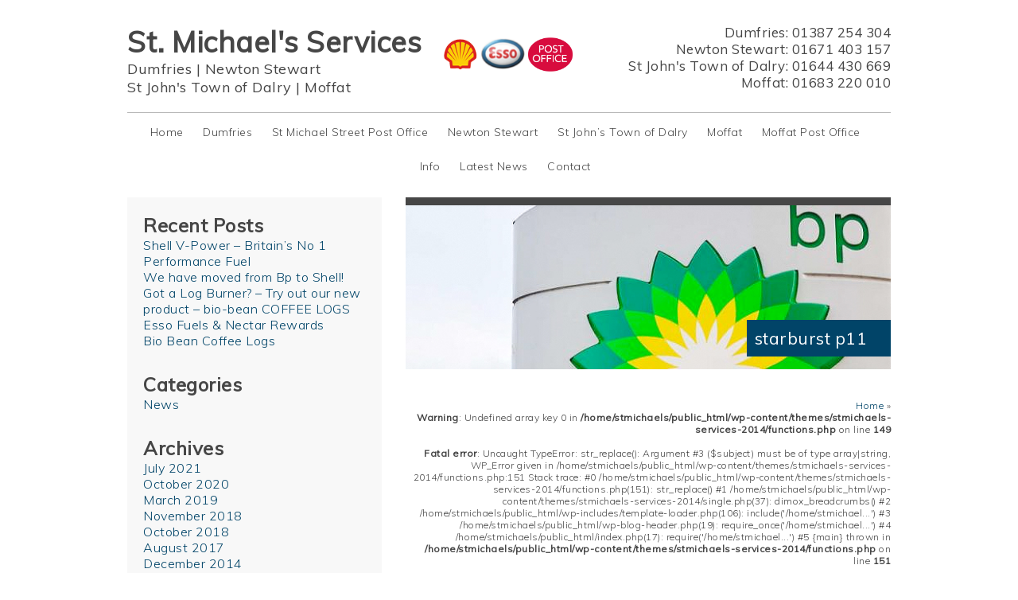

--- FILE ---
content_type: text/html; charset=UTF-8
request_url: https://www.stmichaels-services.co.uk/special-offers/budweiser-6-pack/starburst-p11/
body_size: 7517
content:
<!DOCTYPE html>
<html lang="en">
	<head>
		<meta charset="utf-8">
		<title>starburst p11 &#8902; St Michael&#039;s Services - Dumfries, Newton Stewart,St John&#039;s Town of Dalry, Moffat</title>

		<meta content="True" name="HandheldFriendly" />
		<meta name="viewport" content="width=device-width; initial-scale=1.0; maximum-scale=1.0; user-scalable=0;" />
		<meta name="viewport" content="width=device-width" />

		<meta name="copyright" content="Copyright 2026 St Michael&#039;s Services - Dumfries, Newton Stewart,St John&#039;s Town of Dalry, Moffat. All rights reserved." />
		<meta name="resource-type" content="DOCUMENT" />
		<meta name="distribution" content="GLOBAL" />
		<meta name="author" content="https://www.creatomatic.co.uk" />
		<meta name="rating" content="GENERAL" />
		<meta name="revisit-after" content="30 DAYS" />

		<meta name="robots" content="INDEX, FOLLOW" />

		<link href='//fonts.googleapis.com/css?family=Muli:400,300' rel='stylesheet' type='text/css'>

		<link rel="shortcut icon" type="image/x-icon" href="https://www.stmichaels-services.co.uk/wp-content/themes/stmichaels-services-2014/images/favicon.png" />

<meta name='robots' content='index, follow, max-image-preview:large, max-snippet:-1, max-video-preview:-1' />

	<!-- This site is optimized with the Yoast SEO plugin v22.8 - https://yoast.com/wordpress/plugins/seo/ -->
	<link rel="canonical" href="https://www.stmichaels-services.co.uk/special-offers/budweiser-6-pack/starburst-p11/" />
	<meta property="og:locale" content="en_US" />
	<meta property="og:type" content="article" />
	<meta property="og:title" content="starburst p11 &#8902; St Michael&#039;s Services - Dumfries, Newton Stewart,St John&#039;s Town of Dalry, Moffat" />
	<meta property="og:url" content="https://www.stmichaels-services.co.uk/special-offers/budweiser-6-pack/starburst-p11/" />
	<meta property="og:site_name" content="St Michael&#039;s Services - Dumfries, Newton Stewart,St John&#039;s Town of Dalry, Moffat" />
	<meta property="article:publisher" content="https://www.facebook.com/StMichaelsServices/" />
	<meta property="og:image" content="https://www.stmichaels-services.co.uk/special-offers/budweiser-6-pack/starburst-p11" />
	<meta property="og:image:width" content="1071" />
	<meta property="og:image:height" content="1071" />
	<meta property="og:image:type" content="image/jpeg" />
	<script type="application/ld+json" class="yoast-schema-graph">{"@context":"https://schema.org","@graph":[{"@type":"WebPage","@id":"https://www.stmichaels-services.co.uk/special-offers/budweiser-6-pack/starburst-p11/","url":"https://www.stmichaels-services.co.uk/special-offers/budweiser-6-pack/starburst-p11/","name":"starburst p11 &#8902; St Michael&#039;s Services - Dumfries, Newton Stewart,St John&#039;s Town of Dalry, Moffat","isPartOf":{"@id":"https://www.stmichaels-services.co.uk/#website"},"primaryImageOfPage":{"@id":"https://www.stmichaels-services.co.uk/special-offers/budweiser-6-pack/starburst-p11/#primaryimage"},"image":{"@id":"https://www.stmichaels-services.co.uk/special-offers/budweiser-6-pack/starburst-p11/#primaryimage"},"thumbnailUrl":"https://www.stmichaels-services.co.uk/wp-content/uploads/2017/08/starburst-p11.jpg","datePublished":"2019-12-30T14:50:38+00:00","dateModified":"2019-12-30T14:50:38+00:00","breadcrumb":{"@id":"https://www.stmichaels-services.co.uk/special-offers/budweiser-6-pack/starburst-p11/#breadcrumb"},"inLanguage":"en-US","potentialAction":[{"@type":"ReadAction","target":["https://www.stmichaels-services.co.uk/special-offers/budweiser-6-pack/starburst-p11/"]}]},{"@type":"ImageObject","inLanguage":"en-US","@id":"https://www.stmichaels-services.co.uk/special-offers/budweiser-6-pack/starburst-p11/#primaryimage","url":"https://www.stmichaels-services.co.uk/wp-content/uploads/2017/08/starburst-p11.jpg","contentUrl":"https://www.stmichaels-services.co.uk/wp-content/uploads/2017/08/starburst-p11.jpg","width":1071,"height":1071},{"@type":"BreadcrumbList","@id":"https://www.stmichaels-services.co.uk/special-offers/budweiser-6-pack/starburst-p11/#breadcrumb","itemListElement":[{"@type":"ListItem","position":1,"name":"Home","item":"https://www.stmichaels-services.co.uk/"},{"@type":"ListItem","position":2,"name":"Nestle Pouches","item":"https://www.stmichaels-services.co.uk/special-offers/budweiser-6-pack/"},{"@type":"ListItem","position":3,"name":"starburst p11"}]},{"@type":"WebSite","@id":"https://www.stmichaels-services.co.uk/#website","url":"https://www.stmichaels-services.co.uk/","name":"St Michael&#039;s Services - Dumfries, Newton Stewart, Moffat","description":"Forecourt fuel &amp; Convenience shopping","publisher":{"@id":"https://www.stmichaels-services.co.uk/#organization"},"potentialAction":[{"@type":"SearchAction","target":{"@type":"EntryPoint","urlTemplate":"https://www.stmichaels-services.co.uk/?s={search_term_string}"},"query-input":"required name=search_term_string"}],"inLanguage":"en-US"},{"@type":"Organization","@id":"https://www.stmichaels-services.co.uk/#organization","name":"St Michael's Services Ltd","url":"https://www.stmichaels-services.co.uk/","logo":{"@type":"ImageObject","inLanguage":"en-US","@id":"https://www.stmichaels-services.co.uk/#/schema/logo/image/","url":"https://www.stmichaels-services.co.uk/wp-content/uploads/2014/11/NEW-FBOOK-LOGO.jpg","contentUrl":"https://www.stmichaels-services.co.uk/wp-content/uploads/2014/11/NEW-FBOOK-LOGO.jpg","width":531,"height":532,"caption":"St Michael's Services Ltd"},"image":{"@id":"https://www.stmichaels-services.co.uk/#/schema/logo/image/"},"sameAs":["https://www.facebook.com/StMichaelsServices/","https://x.com/StMichaelsSvs"]}]}</script>
	<!-- / Yoast SEO plugin. -->


<script type="text/javascript">
/* <![CDATA[ */
window._wpemojiSettings = {"baseUrl":"https:\/\/s.w.org\/images\/core\/emoji\/15.0.3\/72x72\/","ext":".png","svgUrl":"https:\/\/s.w.org\/images\/core\/emoji\/15.0.3\/svg\/","svgExt":".svg","source":{"concatemoji":"https:\/\/www.stmichaels-services.co.uk\/wp-includes\/js\/wp-emoji-release.min.js?ver=6.5.7"}};
/*! This file is auto-generated */
!function(i,n){var o,s,e;function c(e){try{var t={supportTests:e,timestamp:(new Date).valueOf()};sessionStorage.setItem(o,JSON.stringify(t))}catch(e){}}function p(e,t,n){e.clearRect(0,0,e.canvas.width,e.canvas.height),e.fillText(t,0,0);var t=new Uint32Array(e.getImageData(0,0,e.canvas.width,e.canvas.height).data),r=(e.clearRect(0,0,e.canvas.width,e.canvas.height),e.fillText(n,0,0),new Uint32Array(e.getImageData(0,0,e.canvas.width,e.canvas.height).data));return t.every(function(e,t){return e===r[t]})}function u(e,t,n){switch(t){case"flag":return n(e,"\ud83c\udff3\ufe0f\u200d\u26a7\ufe0f","\ud83c\udff3\ufe0f\u200b\u26a7\ufe0f")?!1:!n(e,"\ud83c\uddfa\ud83c\uddf3","\ud83c\uddfa\u200b\ud83c\uddf3")&&!n(e,"\ud83c\udff4\udb40\udc67\udb40\udc62\udb40\udc65\udb40\udc6e\udb40\udc67\udb40\udc7f","\ud83c\udff4\u200b\udb40\udc67\u200b\udb40\udc62\u200b\udb40\udc65\u200b\udb40\udc6e\u200b\udb40\udc67\u200b\udb40\udc7f");case"emoji":return!n(e,"\ud83d\udc26\u200d\u2b1b","\ud83d\udc26\u200b\u2b1b")}return!1}function f(e,t,n){var r="undefined"!=typeof WorkerGlobalScope&&self instanceof WorkerGlobalScope?new OffscreenCanvas(300,150):i.createElement("canvas"),a=r.getContext("2d",{willReadFrequently:!0}),o=(a.textBaseline="top",a.font="600 32px Arial",{});return e.forEach(function(e){o[e]=t(a,e,n)}),o}function t(e){var t=i.createElement("script");t.src=e,t.defer=!0,i.head.appendChild(t)}"undefined"!=typeof Promise&&(o="wpEmojiSettingsSupports",s=["flag","emoji"],n.supports={everything:!0,everythingExceptFlag:!0},e=new Promise(function(e){i.addEventListener("DOMContentLoaded",e,{once:!0})}),new Promise(function(t){var n=function(){try{var e=JSON.parse(sessionStorage.getItem(o));if("object"==typeof e&&"number"==typeof e.timestamp&&(new Date).valueOf()<e.timestamp+604800&&"object"==typeof e.supportTests)return e.supportTests}catch(e){}return null}();if(!n){if("undefined"!=typeof Worker&&"undefined"!=typeof OffscreenCanvas&&"undefined"!=typeof URL&&URL.createObjectURL&&"undefined"!=typeof Blob)try{var e="postMessage("+f.toString()+"("+[JSON.stringify(s),u.toString(),p.toString()].join(",")+"));",r=new Blob([e],{type:"text/javascript"}),a=new Worker(URL.createObjectURL(r),{name:"wpTestEmojiSupports"});return void(a.onmessage=function(e){c(n=e.data),a.terminate(),t(n)})}catch(e){}c(n=f(s,u,p))}t(n)}).then(function(e){for(var t in e)n.supports[t]=e[t],n.supports.everything=n.supports.everything&&n.supports[t],"flag"!==t&&(n.supports.everythingExceptFlag=n.supports.everythingExceptFlag&&n.supports[t]);n.supports.everythingExceptFlag=n.supports.everythingExceptFlag&&!n.supports.flag,n.DOMReady=!1,n.readyCallback=function(){n.DOMReady=!0}}).then(function(){return e}).then(function(){var e;n.supports.everything||(n.readyCallback(),(e=n.source||{}).concatemoji?t(e.concatemoji):e.wpemoji&&e.twemoji&&(t(e.twemoji),t(e.wpemoji)))}))}((window,document),window._wpemojiSettings);
/* ]]> */
</script>
<link rel='stylesheet' id='flexslider-css' href='https://www.stmichaels-services.co.uk/wp-content/themes/stmichaels-services-2014/js/flexslider/flexslider.css?ver=6.5.7' type='text/css' media='all' />
<style id='wp-emoji-styles-inline-css' type='text/css'>

	img.wp-smiley, img.emoji {
		display: inline !important;
		border: none !important;
		box-shadow: none !important;
		height: 1em !important;
		width: 1em !important;
		margin: 0 0.07em !important;
		vertical-align: -0.1em !important;
		background: none !important;
		padding: 0 !important;
	}
</style>
<link rel='stylesheet' id='wp-block-library-css' href='https://www.stmichaels-services.co.uk/wp-includes/css/dist/block-library/style.min.css?ver=6.5.7' type='text/css' media='all' />
<style id='classic-theme-styles-inline-css' type='text/css'>
/*! This file is auto-generated */
.wp-block-button__link{color:#fff;background-color:#32373c;border-radius:9999px;box-shadow:none;text-decoration:none;padding:calc(.667em + 2px) calc(1.333em + 2px);font-size:1.125em}.wp-block-file__button{background:#32373c;color:#fff;text-decoration:none}
</style>
<style id='global-styles-inline-css' type='text/css'>
body{--wp--preset--color--black: #000000;--wp--preset--color--cyan-bluish-gray: #abb8c3;--wp--preset--color--white: #ffffff;--wp--preset--color--pale-pink: #f78da7;--wp--preset--color--vivid-red: #cf2e2e;--wp--preset--color--luminous-vivid-orange: #ff6900;--wp--preset--color--luminous-vivid-amber: #fcb900;--wp--preset--color--light-green-cyan: #7bdcb5;--wp--preset--color--vivid-green-cyan: #00d084;--wp--preset--color--pale-cyan-blue: #8ed1fc;--wp--preset--color--vivid-cyan-blue: #0693e3;--wp--preset--color--vivid-purple: #9b51e0;--wp--preset--gradient--vivid-cyan-blue-to-vivid-purple: linear-gradient(135deg,rgba(6,147,227,1) 0%,rgb(155,81,224) 100%);--wp--preset--gradient--light-green-cyan-to-vivid-green-cyan: linear-gradient(135deg,rgb(122,220,180) 0%,rgb(0,208,130) 100%);--wp--preset--gradient--luminous-vivid-amber-to-luminous-vivid-orange: linear-gradient(135deg,rgba(252,185,0,1) 0%,rgba(255,105,0,1) 100%);--wp--preset--gradient--luminous-vivid-orange-to-vivid-red: linear-gradient(135deg,rgba(255,105,0,1) 0%,rgb(207,46,46) 100%);--wp--preset--gradient--very-light-gray-to-cyan-bluish-gray: linear-gradient(135deg,rgb(238,238,238) 0%,rgb(169,184,195) 100%);--wp--preset--gradient--cool-to-warm-spectrum: linear-gradient(135deg,rgb(74,234,220) 0%,rgb(151,120,209) 20%,rgb(207,42,186) 40%,rgb(238,44,130) 60%,rgb(251,105,98) 80%,rgb(254,248,76) 100%);--wp--preset--gradient--blush-light-purple: linear-gradient(135deg,rgb(255,206,236) 0%,rgb(152,150,240) 100%);--wp--preset--gradient--blush-bordeaux: linear-gradient(135deg,rgb(254,205,165) 0%,rgb(254,45,45) 50%,rgb(107,0,62) 100%);--wp--preset--gradient--luminous-dusk: linear-gradient(135deg,rgb(255,203,112) 0%,rgb(199,81,192) 50%,rgb(65,88,208) 100%);--wp--preset--gradient--pale-ocean: linear-gradient(135deg,rgb(255,245,203) 0%,rgb(182,227,212) 50%,rgb(51,167,181) 100%);--wp--preset--gradient--electric-grass: linear-gradient(135deg,rgb(202,248,128) 0%,rgb(113,206,126) 100%);--wp--preset--gradient--midnight: linear-gradient(135deg,rgb(2,3,129) 0%,rgb(40,116,252) 100%);--wp--preset--font-size--small: 13px;--wp--preset--font-size--medium: 20px;--wp--preset--font-size--large: 36px;--wp--preset--font-size--x-large: 42px;--wp--preset--spacing--20: 0.44rem;--wp--preset--spacing--30: 0.67rem;--wp--preset--spacing--40: 1rem;--wp--preset--spacing--50: 1.5rem;--wp--preset--spacing--60: 2.25rem;--wp--preset--spacing--70: 3.38rem;--wp--preset--spacing--80: 5.06rem;--wp--preset--shadow--natural: 6px 6px 9px rgba(0, 0, 0, 0.2);--wp--preset--shadow--deep: 12px 12px 50px rgba(0, 0, 0, 0.4);--wp--preset--shadow--sharp: 6px 6px 0px rgba(0, 0, 0, 0.2);--wp--preset--shadow--outlined: 6px 6px 0px -3px rgba(255, 255, 255, 1), 6px 6px rgba(0, 0, 0, 1);--wp--preset--shadow--crisp: 6px 6px 0px rgba(0, 0, 0, 1);}:where(.is-layout-flex){gap: 0.5em;}:where(.is-layout-grid){gap: 0.5em;}body .is-layout-flex{display: flex;}body .is-layout-flex{flex-wrap: wrap;align-items: center;}body .is-layout-flex > *{margin: 0;}body .is-layout-grid{display: grid;}body .is-layout-grid > *{margin: 0;}:where(.wp-block-columns.is-layout-flex){gap: 2em;}:where(.wp-block-columns.is-layout-grid){gap: 2em;}:where(.wp-block-post-template.is-layout-flex){gap: 1.25em;}:where(.wp-block-post-template.is-layout-grid){gap: 1.25em;}.has-black-color{color: var(--wp--preset--color--black) !important;}.has-cyan-bluish-gray-color{color: var(--wp--preset--color--cyan-bluish-gray) !important;}.has-white-color{color: var(--wp--preset--color--white) !important;}.has-pale-pink-color{color: var(--wp--preset--color--pale-pink) !important;}.has-vivid-red-color{color: var(--wp--preset--color--vivid-red) !important;}.has-luminous-vivid-orange-color{color: var(--wp--preset--color--luminous-vivid-orange) !important;}.has-luminous-vivid-amber-color{color: var(--wp--preset--color--luminous-vivid-amber) !important;}.has-light-green-cyan-color{color: var(--wp--preset--color--light-green-cyan) !important;}.has-vivid-green-cyan-color{color: var(--wp--preset--color--vivid-green-cyan) !important;}.has-pale-cyan-blue-color{color: var(--wp--preset--color--pale-cyan-blue) !important;}.has-vivid-cyan-blue-color{color: var(--wp--preset--color--vivid-cyan-blue) !important;}.has-vivid-purple-color{color: var(--wp--preset--color--vivid-purple) !important;}.has-black-background-color{background-color: var(--wp--preset--color--black) !important;}.has-cyan-bluish-gray-background-color{background-color: var(--wp--preset--color--cyan-bluish-gray) !important;}.has-white-background-color{background-color: var(--wp--preset--color--white) !important;}.has-pale-pink-background-color{background-color: var(--wp--preset--color--pale-pink) !important;}.has-vivid-red-background-color{background-color: var(--wp--preset--color--vivid-red) !important;}.has-luminous-vivid-orange-background-color{background-color: var(--wp--preset--color--luminous-vivid-orange) !important;}.has-luminous-vivid-amber-background-color{background-color: var(--wp--preset--color--luminous-vivid-amber) !important;}.has-light-green-cyan-background-color{background-color: var(--wp--preset--color--light-green-cyan) !important;}.has-vivid-green-cyan-background-color{background-color: var(--wp--preset--color--vivid-green-cyan) !important;}.has-pale-cyan-blue-background-color{background-color: var(--wp--preset--color--pale-cyan-blue) !important;}.has-vivid-cyan-blue-background-color{background-color: var(--wp--preset--color--vivid-cyan-blue) !important;}.has-vivid-purple-background-color{background-color: var(--wp--preset--color--vivid-purple) !important;}.has-black-border-color{border-color: var(--wp--preset--color--black) !important;}.has-cyan-bluish-gray-border-color{border-color: var(--wp--preset--color--cyan-bluish-gray) !important;}.has-white-border-color{border-color: var(--wp--preset--color--white) !important;}.has-pale-pink-border-color{border-color: var(--wp--preset--color--pale-pink) !important;}.has-vivid-red-border-color{border-color: var(--wp--preset--color--vivid-red) !important;}.has-luminous-vivid-orange-border-color{border-color: var(--wp--preset--color--luminous-vivid-orange) !important;}.has-luminous-vivid-amber-border-color{border-color: var(--wp--preset--color--luminous-vivid-amber) !important;}.has-light-green-cyan-border-color{border-color: var(--wp--preset--color--light-green-cyan) !important;}.has-vivid-green-cyan-border-color{border-color: var(--wp--preset--color--vivid-green-cyan) !important;}.has-pale-cyan-blue-border-color{border-color: var(--wp--preset--color--pale-cyan-blue) !important;}.has-vivid-cyan-blue-border-color{border-color: var(--wp--preset--color--vivid-cyan-blue) !important;}.has-vivid-purple-border-color{border-color: var(--wp--preset--color--vivid-purple) !important;}.has-vivid-cyan-blue-to-vivid-purple-gradient-background{background: var(--wp--preset--gradient--vivid-cyan-blue-to-vivid-purple) !important;}.has-light-green-cyan-to-vivid-green-cyan-gradient-background{background: var(--wp--preset--gradient--light-green-cyan-to-vivid-green-cyan) !important;}.has-luminous-vivid-amber-to-luminous-vivid-orange-gradient-background{background: var(--wp--preset--gradient--luminous-vivid-amber-to-luminous-vivid-orange) !important;}.has-luminous-vivid-orange-to-vivid-red-gradient-background{background: var(--wp--preset--gradient--luminous-vivid-orange-to-vivid-red) !important;}.has-very-light-gray-to-cyan-bluish-gray-gradient-background{background: var(--wp--preset--gradient--very-light-gray-to-cyan-bluish-gray) !important;}.has-cool-to-warm-spectrum-gradient-background{background: var(--wp--preset--gradient--cool-to-warm-spectrum) !important;}.has-blush-light-purple-gradient-background{background: var(--wp--preset--gradient--blush-light-purple) !important;}.has-blush-bordeaux-gradient-background{background: var(--wp--preset--gradient--blush-bordeaux) !important;}.has-luminous-dusk-gradient-background{background: var(--wp--preset--gradient--luminous-dusk) !important;}.has-pale-ocean-gradient-background{background: var(--wp--preset--gradient--pale-ocean) !important;}.has-electric-grass-gradient-background{background: var(--wp--preset--gradient--electric-grass) !important;}.has-midnight-gradient-background{background: var(--wp--preset--gradient--midnight) !important;}.has-small-font-size{font-size: var(--wp--preset--font-size--small) !important;}.has-medium-font-size{font-size: var(--wp--preset--font-size--medium) !important;}.has-large-font-size{font-size: var(--wp--preset--font-size--large) !important;}.has-x-large-font-size{font-size: var(--wp--preset--font-size--x-large) !important;}
.wp-block-navigation a:where(:not(.wp-element-button)){color: inherit;}
:where(.wp-block-post-template.is-layout-flex){gap: 1.25em;}:where(.wp-block-post-template.is-layout-grid){gap: 1.25em;}
:where(.wp-block-columns.is-layout-flex){gap: 2em;}:where(.wp-block-columns.is-layout-grid){gap: 2em;}
.wp-block-pullquote{font-size: 1.5em;line-height: 1.6;}
</style>
<link rel='stylesheet' id='cpsh-shortcodes-css' href='https://www.stmichaels-services.co.uk/wp-content/plugins/column-shortcodes//assets/css/shortcodes.css?ver=1.0.1' type='text/css' media='all' />
<link rel='stylesheet' id='wp-featherlight-css' href='https://www.stmichaels-services.co.uk/wp-content/plugins/wp-featherlight/css/wp-featherlight.min.css?ver=1.3.4' type='text/css' media='all' />
<script type="text/javascript" src="https://www.stmichaels-services.co.uk/wp-includes/js/jquery/jquery.min.js?ver=3.7.1" id="jquery-core-js"></script>
<script type="text/javascript" src="https://www.stmichaels-services.co.uk/wp-includes/js/jquery/jquery-migrate.min.js?ver=3.4.1" id="jquery-migrate-js"></script>
<script type="text/javascript" src="https://www.stmichaels-services.co.uk/wp-content/themes/stmichaels-services-2014/js/flexslider/jquery.flexslider-min.js?ver=6.5.7" id="flexslider-js"></script>
<link rel="https://api.w.org/" href="https://www.stmichaels-services.co.uk/wp-json/" /><link rel="alternate" type="application/json" href="https://www.stmichaels-services.co.uk/wp-json/wp/v2/media/5101" /><link rel="EditURI" type="application/rsd+xml" title="RSD" href="https://www.stmichaels-services.co.uk/xmlrpc.php?rsd" />
<meta name="generator" content="WordPress 6.5.7" />
<link rel='shortlink' href='https://www.stmichaels-services.co.uk/?p=5101' />
<link rel="alternate" type="application/json+oembed" href="https://www.stmichaels-services.co.uk/wp-json/oembed/1.0/embed?url=https%3A%2F%2Fwww.stmichaels-services.co.uk%2Fspecial-offers%2Fbudweiser-6-pack%2Fstarburst-p11%2F" />
<link rel="alternate" type="text/xml+oembed" href="https://www.stmichaels-services.co.uk/wp-json/oembed/1.0/embed?url=https%3A%2F%2Fwww.stmichaels-services.co.uk%2Fspecial-offers%2Fbudweiser-6-pack%2Fstarburst-p11%2F&#038;format=xml" />

<!-- Template: single.php -->

<link rel="icon" href="https://www.stmichaels-services.co.uk/wp-content/uploads/2021/07/download-150x150.png" sizes="32x32" />
<link rel="icon" href="https://www.stmichaels-services.co.uk/wp-content/uploads/2021/07/download.png" sizes="192x192" />
<link rel="apple-touch-icon" href="https://www.stmichaels-services.co.uk/wp-content/uploads/2021/07/download.png" />
<meta name="msapplication-TileImage" content="https://www.stmichaels-services.co.uk/wp-content/uploads/2021/07/download.png" />

		<link rel="stylesheet" type="text/css" href="https://www.stmichaels-services.co.uk/wp-content/themes/stmichaels-services-2014/style.css" />
		<link rel="stylesheet" type="text/css" media="only screen and (max-width: 768px)" href="https://www.stmichaels-services.co.uk/wp-content/themes/stmichaels-services-2014/tablet.css" />
		<link rel="stylesheet" type="text/css" media="only screen and (max-width: 600px)" href="https://www.stmichaels-services.co.uk/wp-content/themes/stmichaels-services-2014/mobile.css" />

		<script src="https://www.stmichaels-services.co.uk/wp-content/themes/stmichaels-services-2014/js/respond.js" type="text/javascript"></script>

		<script src="https://www.stmichaels-services.co.uk/wp-content/themes/stmichaels-services-2014/js/validate.min.js" type="text/javascript"></script>

		<script src="https://www.stmichaels-services.co.uk/wp-content/themes/stmichaels-services-2014/script.js" type="text/javascript"></script>



		<script>
			(function(i,s,o,g,r,a,m){i['GoogleAnalyticsObject']=r;i[r]=i[r]||function(){
			(i[r].q=i[r].q||[]).push(arguments)},i[r].l=1*new Date();a=s.createElement(o),
			m=s.getElementsByTagName(o)[0];a.async=1;a.src=g;m.parentNode.insertBefore(a,m)
			})(window,document,'script','//www.google-analytics.com/analytics.js','ga');

			ga('create', 'UA-57304743-1', 'auto');
			ga('send', 'pageview');
		</script>
		
	</head>

	<body>
		<input type="hidden" id="template_url" value="https://www.stmichaels-services.co.uk/wp-content/themes/stmichaels-services-2014" />

		<div class="centred">
			
			<div class="heading-title">
				<a href="https://www.stmichaels-services.co.uk/"><h1>St. Michael's Services</h1></a>
				<h2><a href="https://www.stmichaels-services.co.uk/garages/st-michaels-services-dumfries/">Dumfries</a> | <a href="https://www.stmichaels-services.co.uk/garages/wigtown-services-newton-stewart/">Newton Stewart</a> <br/> <a href="https://www.stmichaels-services.co.uk/garages/st-johns-town-of-dalry/">St John's Town of Dalry</a> | <a href="https://www.stmichaels-services.co.uk/garages/benmar-services-moffat/">Moffat</a></h2>
			</div>
			
			<div class="header-icons">
				<img style="height: 44px; margin: 6px 0 0 5px;" src="https://www.stmichaels-services.co.uk/wp-content/themes/stmichaels-services-2014/images/footer/bottom-line/shell-header.png" alt="bp">
				<img src="https://www.stmichaels-services.co.uk/wp-content/themes/stmichaels-services-2014/images/footer/bottom-line/esso.png" alt="esso">
				<img style="margin-top: 5px;" src="https://www.stmichaels-services.co.uk/wp-content/themes/stmichaels-services-2014/images/footer/bottom-line/post-office-logo1.png" alt="Post Office">
			</div>
			
			<div class="heading-numbers">
				Dumfries: <a href="tel:01387 254 304">01387 254 304</a><br/>
				Newton Stewart: <a href="tel:01671 403 157">01671 403 157</a><br/>
				St John's Town of Dalry: <a href="tel:01671 403 157">01644 430 669</a><br/>
				Moffat: <a href="tel:01683 220 010">01683 220 010</a>
			</div>

			<div class="nav">
				<div class="menu-main-container"><ul id="menu-main" class="menu"><li id="menu-item-20" class="menu-item menu-item-type-post_type menu-item-object-page menu-item-home menu-item-20"><a href="https://www.stmichaels-services.co.uk/">Home</a></li>
<li id="menu-item-24" class="menu-item menu-item-type-post_type menu-item-object-post_garages menu-item-24"><a href="https://www.stmichaels-services.co.uk/garages/st-michaels-services-dumfries/">Dumfries</a></li>
<li id="menu-item-7359" class="menu-item menu-item-type-post_type menu-item-object-post_garages menu-item-7359"><a href="https://www.stmichaels-services.co.uk/garages/st-michaels-post-office/">St Michael Street Post Office</a></li>
<li id="menu-item-23" class="menu-item menu-item-type-post_type menu-item-object-post_garages menu-item-23"><a href="https://www.stmichaels-services.co.uk/garages/wigtown-services-newton-stewart/">Newton Stewart</a></li>
<li id="menu-item-5722" class="menu-item menu-item-type-post_type menu-item-object-post_garages menu-item-5722"><a href="https://www.stmichaels-services.co.uk/garages/st-johns-town-of-dalry/">St John’s Town of Dalry</a></li>
<li id="menu-item-22" class="menu-item menu-item-type-post_type menu-item-object-post_garages menu-item-22"><a href="https://www.stmichaels-services.co.uk/garages/benmar-services-moffat/">Moffat</a></li>
<li id="menu-item-962" class="menu-item menu-item-type-post_type menu-item-object-post_garages menu-item-962"><a href="https://www.stmichaels-services.co.uk/garages/moffat-post-office/">Moffat Post Office</a></li>
<li id="menu-item-21" class="menu-item menu-item-type-post_type menu-item-object-page menu-item-has-children menu-item-21"><a href="https://www.stmichaels-services.co.uk/info/">Info</a>
<ul class="sub-menu">
	<li id="menu-item-231" class="menu-item menu-item-type-post_type menu-item-object-page menu-item-231"><a href="https://www.stmichaels-services.co.uk/info/community-tv/">Community TV &#038; Advertising</a></li>
	<li id="menu-item-52" class="menu-item menu-item-type-post_type menu-item-object-page menu-item-52"><a href="https://www.stmichaels-services.co.uk/info/fuels/">Fuels</a></li>
	<li id="menu-item-51" class="menu-item menu-item-type-post_type menu-item-object-page menu-item-51"><a href="https://www.stmichaels-services.co.uk/info/monthly-accounts/">Monthly Accounts</a></li>
	<li id="menu-item-59" class="menu-item menu-item-type-custom menu-item-object-custom menu-item-59"><a href="https://www.stmichaels-services.co.uk/special-offers/">Special Offers</a></li>
	<li id="menu-item-50" class="menu-item menu-item-type-post_type menu-item-object-page menu-item-50"><a href="https://www.stmichaels-services.co.uk/info/car-care/">Car Care</a></li>
	<li id="menu-item-53" class="menu-item menu-item-type-post_type menu-item-object-page menu-item-53"><a href="https://www.stmichaels-services.co.uk/info/nectar/">Shell Go+</a></li>
	<li id="menu-item-49" class="menu-item menu-item-type-post_type menu-item-object-page menu-item-49"><a href="https://www.stmichaels-services.co.uk/info/links/">Links</a></li>
</ul>
</li>
<li id="menu-item-6205" class="menu-item menu-item-type-post_type menu-item-object-page menu-item-6205"><a href="https://www.stmichaels-services.co.uk/latest-news/">Latest News</a></li>
<li id="menu-item-31" class="menu-item menu-item-type-post_type menu-item-object-page menu-item-31"><a href="https://www.stmichaels-services.co.uk/contact/">Contact</a></li>
</ul></div>			</div>
			
			<div class="mobile-nav">
				<div class="mobile-nav-header">
					<img class="menu-icon lines" src="https://www.stmichaels-services.co.uk/wp-content/themes/stmichaels-services-2014/images/mobile-menu.png" alt="mobile-menu"/>
					<img class="menu-icon arrow" src="https://www.stmichaels-services.co.uk/wp-content/themes/stmichaels-services-2014/images/mobile-menu-arrow.png" alt="mobile-menu-arrow"/>
					Menu
				</div>
		
				<div class="menu-main-container"><ul id="menu-main-1" class="menu"><li class="menu-item menu-item-type-post_type menu-item-object-page menu-item-home menu-item-20"><a href="https://www.stmichaels-services.co.uk/">Home</a></li>
<li class="menu-item menu-item-type-post_type menu-item-object-post_garages menu-item-24"><a href="https://www.stmichaels-services.co.uk/garages/st-michaels-services-dumfries/">Dumfries</a></li>
<li class="menu-item menu-item-type-post_type menu-item-object-post_garages menu-item-7359"><a href="https://www.stmichaels-services.co.uk/garages/st-michaels-post-office/">St Michael Street Post Office</a></li>
<li class="menu-item menu-item-type-post_type menu-item-object-post_garages menu-item-23"><a href="https://www.stmichaels-services.co.uk/garages/wigtown-services-newton-stewart/">Newton Stewart</a></li>
<li class="menu-item menu-item-type-post_type menu-item-object-post_garages menu-item-5722"><a href="https://www.stmichaels-services.co.uk/garages/st-johns-town-of-dalry/">St John’s Town of Dalry</a></li>
<li class="menu-item menu-item-type-post_type menu-item-object-post_garages menu-item-22"><a href="https://www.stmichaels-services.co.uk/garages/benmar-services-moffat/">Moffat</a></li>
<li class="menu-item menu-item-type-post_type menu-item-object-post_garages menu-item-962"><a href="https://www.stmichaels-services.co.uk/garages/moffat-post-office/">Moffat Post Office</a></li>
<li class="menu-item menu-item-type-post_type menu-item-object-page menu-item-has-children menu-item-21"><a href="https://www.stmichaels-services.co.uk/info/">Info</a>
<ul class="sub-menu">
	<li class="menu-item menu-item-type-post_type menu-item-object-page menu-item-231"><a href="https://www.stmichaels-services.co.uk/info/community-tv/">Community TV &#038; Advertising</a></li>
	<li class="menu-item menu-item-type-post_type menu-item-object-page menu-item-52"><a href="https://www.stmichaels-services.co.uk/info/fuels/">Fuels</a></li>
	<li class="menu-item menu-item-type-post_type menu-item-object-page menu-item-51"><a href="https://www.stmichaels-services.co.uk/info/monthly-accounts/">Monthly Accounts</a></li>
	<li class="menu-item menu-item-type-custom menu-item-object-custom menu-item-59"><a href="https://www.stmichaels-services.co.uk/special-offers/">Special Offers</a></li>
	<li class="menu-item menu-item-type-post_type menu-item-object-page menu-item-50"><a href="https://www.stmichaels-services.co.uk/info/car-care/">Car Care</a></li>
	<li class="menu-item menu-item-type-post_type menu-item-object-page menu-item-53"><a href="https://www.stmichaels-services.co.uk/info/nectar/">Shell Go+</a></li>
	<li class="menu-item menu-item-type-post_type menu-item-object-page menu-item-49"><a href="https://www.stmichaels-services.co.uk/info/links/">Links</a></li>
</ul>
</li>
<li class="menu-item menu-item-type-post_type menu-item-object-page menu-item-6205"><a href="https://www.stmichaels-services.co.uk/latest-news/">Latest News</a></li>
<li class="menu-item menu-item-type-post_type menu-item-object-page menu-item-31"><a href="https://www.stmichaels-services.co.uk/contact/">Contact</a></li>
</ul></div>			</div>
			
			<div class="clearer">&nbsp;</div>


<div class="inner-left">
	
	<div class="garage-meta blog-sidebar">
		 	<div id="sidebar" role="complementary">
		<ul>
			
		<li id="recent-posts-2" class="widget widget_recent_entries">
		<h2 class="widgettitle">Recent Posts</h2>

		<ul>
											<li>
					<a href="https://www.stmichaels-services.co.uk/shell-v-power-britains-no-1-performance-fuel/">Shell V-Power &#8211; Britain&#8217;s No 1 Performance Fuel</a>
									</li>
											<li>
					<a href="https://www.stmichaels-services.co.uk/we-have-moved-from-bp-to-shell/">We have moved from Bp to Shell!</a>
									</li>
											<li>
					<a href="https://www.stmichaels-services.co.uk/got-a-log-burner-try-out-our-new-product-bio-bean-coffee-logs/">Got a Log Burner? &#8211; Try out our new product &#8211; bio-bean COFFEE LOGS</a>
									</li>
											<li>
					<a href="https://www.stmichaels-services.co.uk/esso-fuels-nectar-rewards/">Esso Fuels &#038; Nectar Rewards</a>
									</li>
											<li>
					<a href="https://www.stmichaels-services.co.uk/bio-bean-coffee-logs/">Bio Bean Coffee Logs</a>
									</li>
					</ul>

		</li>
<li id="categories-2" class="widget widget_categories"><h2 class="widgettitle">Categories</h2>

			<ul>
					<li class="cat-item cat-item-1"><a href="https://www.stmichaels-services.co.uk/category/news/">News</a>
</li>
			</ul>

			</li>
<li id="archives-2" class="widget widget_archive"><h2 class="widgettitle">Archives</h2>

			<ul>
					<li><a href='https://www.stmichaels-services.co.uk/2021/07/'>July 2021</a></li>
	<li><a href='https://www.stmichaels-services.co.uk/2020/10/'>October 2020</a></li>
	<li><a href='https://www.stmichaels-services.co.uk/2019/03/'>March 2019</a></li>
	<li><a href='https://www.stmichaels-services.co.uk/2018/11/'>November 2018</a></li>
	<li><a href='https://www.stmichaels-services.co.uk/2018/10/'>October 2018</a></li>
	<li><a href='https://www.stmichaels-services.co.uk/2017/08/'>August 2017</a></li>
	<li><a href='https://www.stmichaels-services.co.uk/2014/12/'>December 2014</a></li>
			</ul>

			</li>
		</ul>
	</div>
 	
	</div>
	
</div>

<div class="inner-right">
	
	<div class="inner-image" style="border-top: 10px solid ;">
					<img src="https://www.stmichaels-services.co.uk/wp-content/themes/stmichaels-services-2014/images/default-image.jpg" alt="St Michaels Services"/>
		
				
		<div style="background: ;" class="inner-title">
			<h2>starburst p11</h2>
		</div>
		
		
	</div>
	
	<div class="crumbs">
		<div id="crumbs" xmlns:v="http://rdf.data-vocabulary.org/#"><span typeof="v:Breadcrumb"><a rel="v:url" property="v:title" href="https://www.stmichaels-services.co.uk/">Home</a></span> &raquo; <br />
<b>Warning</b>:  Undefined array key 0 in <b>/home/stmichaels/public_html/wp-content/themes/stmichaels-services-2014/functions.php</b> on line <b>149</b><br />
<br />
<b>Fatal error</b>:  Uncaught TypeError: str_replace(): Argument #3 ($subject) must be of type array|string, WP_Error given in /home/stmichaels/public_html/wp-content/themes/stmichaels-services-2014/functions.php:151
Stack trace:
#0 /home/stmichaels/public_html/wp-content/themes/stmichaels-services-2014/functions.php(151): str_replace()
#1 /home/stmichaels/public_html/wp-content/themes/stmichaels-services-2014/single.php(37): dimox_breadcrumbs()
#2 /home/stmichaels/public_html/wp-includes/template-loader.php(106): include('/home/stmichael...')
#3 /home/stmichaels/public_html/wp-blog-header.php(19): require_once('/home/stmichael...')
#4 /home/stmichaels/public_html/index.php(17): require('/home/stmichael...')
#5 {main}
  thrown in <b>/home/stmichaels/public_html/wp-content/themes/stmichaels-services-2014/functions.php</b> on line <b>151</b><br />


--- FILE ---
content_type: text/css
request_url: https://www.stmichaels-services.co.uk/wp-content/themes/stmichaels-services-2014/style.css
body_size: 12724
content:
/*
Theme Name: St Michaels Sevices Theme
Theme URI: http://www.url.co.uk
Description: Services Stations Dumfries, Newton Stewart and Moffat
Author: Creatomatic Ltd
Author URI: http://www.creatomatic.co.uk

light grey: #f8f8f8

dumfries green: #00b16a
NS yellow: #dcd71e
moffat red: #c74237

blue: #014468
grey: #464646


*/


html, body {
	margin: 0;
	padding: 0;
	font-family: 'Muli', 'Helvetica', 'Arial', serif;
	color:#464646;
	font-size:16px;
	font-weight: 300;
	letter-spacing: 0.5px;
}

h1, h2, h3 {
	font-family: 'Muli', 'Helvetica', 'Arial', serif;
	margin: 0;
}

img {
	border: 0;
}

.clearer {
	clear:both;
	height: 0;
}

*:focus {  
	outline: none;
}

a {
	color:#014468;
	text-decoration: none;
}

a:hover {
	text-decoration: none;
}

::selection {
	background: #014468; /* Safari */
	color:#fff;
}

::-moz-selection {
	background: #014468; /* Firefox */
	color:#fff;
}

.centred {
	margin: 0 auto;
	text-align: center;
	max-width: 960px;
}

.hr, hr {
	background:url(images/hr.png) repeat-x top left;
	height: 2px;
	margin: 5px 0 5px 0;
	border: 0;
}

/* Heading */

.heading-title{
	float: left;
	text-align: left;
	margin-top: 30px;
	  -o-transition:.5s;
	  -ms-transition:.5s;
	  -moz-transition:.5s;
	  -webkit-transition:.5s;
	  transition:.5s;
}

.heading-title h1{
	font-size: 36px;
}

.heading-title h2{
	font-weight: normal;
	font-size: 18px;
}

.heading-title a{
	color: #464646;
}

.heading-title a:hover{
	color: #014468;
}

.header-icons{
	float: left;
	margin: 40px 10px 0 20px;
}

.header-icons img{
	max-width: 60px;
	float: left;
}

.heading-numbers{
	float: right;
	text-align: right;
	font-weight: 400;
	font-size: 17px;
	margin-top: 30px;
	  -o-transition:.5s;
	  -ms-transition:.5s;
	  -moz-transition:.5s;
	  -webkit-transition:.5s;
	  transition:.5s;
}

.heading-numbers a{
	color: #464646;
}


/* Navigation */

.nav {
	width: 100%;
	display: inline-block;
	border-top: 1px solid #b6b6b6;
	margin: 20px 0 20px 0;
}

.nav ul {
	margin: 0;
	padding: 0;
}

.nav ul li {
	display: inline;
	text-decoration: none;
}

.nav li {
	display: inline;
	list-style-type: none;
	position: relative;
}

.nav a {
	position: relative;
	padding: 10px 5px;
	display: inline-block;
	text-decoration: none;
	color: #464646;
	margin: 0 10px 0 0;
	border-top: 5px solid #fff;
	font-size: 14px;
}

.nav a:hover, .nav .current_page_ancestor > a, .nav .current_page_item > a {
	border-top: 5px solid #014468;
}

.nav .menu li {
	list-style: none;
}

.nav .menu li {
	list-style: none;
}
 
.nav .menu li ul a:link, .nav .menu li ul a:visited {
	display: block;
	text-decoration: none;
	padding: 10px;
} 

.nav .menu li ul {
	position: absolute;
	display: none;
	background: #014468;
	text-align: left;
	z-index: 1000; 
	margin: 0;
	left: 0;
	width: 200px;
	padding: 0;
	margin-left: 0px;
} 

.nav .menu li ul a {
	font-size: 14px;
}

.nav .menu li ul li {
	display: inline;
	float: none;
	padding: 0px;
	margin: 0px;
} 

.nav .menu li ul li a:hover {
	background: #f8f8f8;
	border-bottom: none;
	color: #464646;
}

.nav .menu li ul li a {
	border-top: none;
	margin: 0;
	color: #fff;
}




.arrow{
	display: none;
}

.menu-icon{
	float: left;
	margin: -7px 20px 0 15px;
}

.mobile-nav ul {
list-style: none;
padding:0;
margin:0;
}

.mobile-nav {
display: none;
width: 100%;
}

.mobile-nav a {
color:#fff;
float: left;
width: 100%;
margin: 0;
background: #014468;
text-align: center;
padding: 10px 0;
}

.mobile-nav ul li ul {
color:#707070;
font-size:80%;
}

.mobile-nav a:hover, .mobile-nav .current_page_ancestor > a, .mobile-nav .current_page_item > a {
background:#464646;
 color: #fff;
}

.mobile-nav-header {
color:#fff;
width: 100%;
margin: 0;
background: #014468;
padding: 20px 0;
text-align: left;
	
}

.mobile-nav-header:hover{
	cursor: pointer;
}

.mobile-nav .menu {
	display: none;
}

.mobile-child{
	display: block;
	text-align: left;
	margin-left:10px;
}

.mobile-child ul{
	list-style: none outside none;
	padding: 0;
	margin: 0;
	text-align: left;
}

.mobile-child a{
	width: 100%;
	margin: 0;
	font-size: 12px;
	padding: 10px 0;
	font-weight: normal;
}

.mobile-child li.current_page_item a {
	color: #000;
	}


/* Browser-specific hacks - Chrome fonts, IE7 (!) dropdowns */

html {
	-webkit-font-smoothing: antialiased;
}

* + html .nav .menu li ul {
	margin-left: -100px;
	margin-top: 25px;
}

.banner{
	display: inline-block;
	width: 100%;
	padding: 30px 0;
	background: url(images/banner-bg.jpg) no-repeat center center;
	background-size: cover;
}

.flexslider{
	-webkit-border-radius: 0px;      
	-moz-border-radius: 0px; 
	border-radius: 0px;
	box-shadow: none;
	border: none;
	margin: 0;
	padding-bottom: -5px;
	background: #fff;
}

.flexslider .slides img{
	height: auto;
}

.slider-image{
	display: inline-block;
	width: 100%;
	position: relative;
	max-height: 275px;
	/*overflow: hidden;*/
}

.slider-image img {
	width:60% !important;
}

.slider-info{
	position: absolute;
	top: 0;
	right: 0;
	background: #fff;
	padding: 20px;
	width: 280px;
	width:40%;
	height: 100%;
	text-align: left;
}

a.home-garage{
	float: left;
	width: 31.33%;
	color: #fff;
	margin: 20px 1%;
	  -o-transition:.5s;
	  -ms-transition:.5s;
	  -moz-transition:.5s;
	  -webkit-transition:.5s;
	  transition:.5s;
}

a.home-garage:hover{
	background: #014468 !important;
}

a.home-garage h2{
	padding: 25px 15px;
	font-size: 18px;
}

span.garage-more{
	padding: 25px 0;
	display: inline-block;
}

.home-garage-image{
	display: inline-block;
	width: 100%;
	max-height: 95px;
	overflow: hidden;
}

.home-garage-image img{
	width: 100%;
	height: auto;
}

.home-content{
	float: left;
	width: 48%;
	text-align: left;
	margin-top: 30px;
}

.home-offer{
	float: left;
	width: 48%;
	text-align: left;
	margin-left: 4%;
	margin-top: 30px;
}

.home-offer h2{
	float: left;
}

.home-offer img.mace{
	float: left;
	margin: 0 20px 30px 0;
}

.home-offer img{
	max-height: 150px !important;
	width: auto !important;
}

.home-offer-single{
	display: inline-block;
	width: 90%;
	padding: 20px 5%;
	background: #f8f8f8;
}

.offer-archive{
	float: left;
	width: 46%;
	margin: 10px 1%;
	padding: 10px 1%;
	background: #f8f8f8;
	min-height: 130px;
}

.offer-archive .offer-single-text p{
	margin: 0;
	padding: 0;
}

.offer-single-image{
	float: left;
	width: 30%;
	background: #fff;
	text-align: center;
}

.offer-single-image img{
	max-width: 100%;
	height: auto;
	width: auto;
	max-height: 100px;
}

.offer-single-text h2{
	display: inline-block;
	width: 100%;
	color: #014468;
	font-size: 20px;
	font-weight: normal;
	margin-bottom: 7px;
}

.offer-single-text{
	float: left;
	width: 66%;
	margin-left: 4%;
	font-size: 14px;
}

.home-face, .home-twit{
	float: left;
	width: 42%;
	background: #f8f8f8;
	text-align: left;
	margin: 30px 2%;
	padding: 20px 2%;
}

#cff, .tweetomatic{
	height: 400px;
	overflow: hidden;
	overflow-y: scroll;
	margin: 20px 0 0 0;
}

.tweetomatic p{
	margin: 0 0 10px 0;
}

.tweet_timestamp{
	border-bottom: 1px solid #000;
	padding-bottom: 20px;
	margin-bottom: 20px;
	
}

a.soc-link{
	font-size: 19px;
	margin-left: 10px;
}

a.soc-more{
	display: inline-block;
	width: 100%;
	text-align: center;
	font-size: 22px;
	padding: 20px 0 0 0;
	border-top: 1px solid #464646;
}

.inner-left{
	float: left;
	width: 340px;
	
	text-align: left;
	  -o-transition:.5s;
	  -ms-transition:.5s;
	  -moz-transition:.5s;
	  -webkit-transition:.5s;
	  transition:.5s;
	
}

.garage-meta, .garage-face{
	background: #f8f8f8;
	margin-bottom: 30px;
	display: inline-block;
	width: 280px;
	padding: 20px;
	  -o-transition:.5s;
	  -ms-transition:.5s;
	  -moz-transition:.5s;
	  -webkit-transition:.5s;
	  transition:.5s;
}

.garage-meta iframe{
	max-width: 100%;
	margin: 15px 0;
}

.google-maps small{
	font-size: 12px;
	margin-bottom: 10px;
}

.google-maps input[type="text"]{
	padding: 5px;
	width: 190px;
	margin: 0 -5px 0 0;
	font-size: 16px;
	-webkit-appearance:none;
}

.google-maps input[type="submit"]{
	padding: 7px 10px;
	width: 40px;
	border: none;
	background: #014468;
	color: #fff;
	font-size: 16px;
	-webkit-appearance:none;
}

.google-maps input[type="submit"]:hover{
	background: #D84342;
	cursor: pointer;
}

a.inner-more{
	padding: 20px 0;
	border-top: 1px solid #000;
	display: inline-block;
	width: 100%;
}

.inner-right{
	margin-left: 350px;
	text-align: left;
	  -o-transition:.5s;
	  -ms-transition:.5s;
	  -moz-transition:.5s;
	  -webkit-transition:.5s;
	  transition:.5s;
	  font-size: 14px;
}

.one_half{
	margin-bottom: 10px;
}

.full-width{
	width: 100%;
	margin: 0;
}

.inner-image{
	display: inline-block;
	width: 100%;
	position: relative;
	border-top: 10px solid #014468;
	max-height: 220px;
	overflow: hidden;
	margin-bottom: 20px;
}

.inner-image img{
	width: 100%;
	height: auto;
}

.inner-title{
	position: absolute;
	bottom: 20px;
	right: 0;
	padding: 10px 30px 10px 10px;
	color: #fff;
	background: #014468;
}

.inner-title h2{
	font-weight: normal;
}

.blog-sidebar ul{
	margin: 0;
	padding: 0;
}

.blog-sidebar ul li{
	list-style: none outside none;
}

.blog-sidebar .widget{
	margin-bottom: 30px;
}

/* Body */

.alignleft {float:left; margin-right:10px;}
.alignright {float:right; margin-left:10px;}



/* Footer */

.credit {
	text-transform: uppercase;
	letter-spacing: 1px;
	font-family: 'Cabin', 'Helvetica', 'Arial', serif;
	font-size: 10px;
	margin: 10px 0 10px 0;
}

.footer {
	width: 100%;
	display: inline-block;
	background: #014468;
	padding: 30px 0;
	color: #fff;
}

.footer h2{
	text-align: left;
	text-transform: uppercase;
	font-size: 16px;
	padding: 0 0 20px 2%;
}

.footer-garage{
	float: left;
	width: 23%;
	margin: 0 1%;
	padding: 20px 0;
	text-align: left;
	font-size: 11px;
	border-top: 1px solid #1d6185;
}

.footer-garage span{
	text-transform: uppercase;
	font-size: 12px;
}

.footer-garage a{
	color: #fff;
}

.footer-logos-top{
	display: inline-block;
	width: 100%;
	padding: 20px 0;
	border-bottom: 1px solid #cdcdcd;
}

.footer-logos-bottom{
	display: inline-block;
	width: 100%;
	padding: 20px 0;
}

.footer-logos-top img, .footer-logos-bottom img{
	margin: 0 5px;
}

.contact-content{
	float: left;
	width: 60%;
	text-align: left;
}

.contact-form{
	float: right;
	width: 31%;
	padding: 20px 2%;
	background: #004469;
	color: #fff;
	text-align: left;
	margin: 0 0 30px 0;
}

.contact-row {
	width: 100%;
	margin-bottom: 10px;
}

.contact-row label {
	display: inline-block;
	width: 100%;
	vertical-align: top;
	margin-bottom: 8px;
	font-size: 14px;
}

.contact-row input[type="text"], .contact-row textarea {
	width: 96%;
	border: 1px solid #4B4B4B;
	padding: 8px 2%;
	font-family: 'Muli', 'Helvetica', 'Arial', serif;
	font-size: 14px;
}

.contact-row .g-recaptcha {
	float: right;
	border: none;
	background: none;
	font-size: 22px;
	color: #fff;
}

.contact-row .g-recaptcha:hover{
	color: #D84342;
	cursor: pointer;
}

.contact-row select {
	width: 100%;
	border: 1px solid #4B4B4B;
	padding: 8px 2%;
	font-family: 'Muli', 'Helvetica', 'Arial', serif;
	font-size: 14px;
	background: #fff;
	color: #000;
}








.home-offer .flexslider{
	box-shadow: none;
	margin: 0;
	border: 0;
	-webkit-border-radius: 0px;      
	-moz-border-radius: 0px; 
	border-radius: 0px;
}



.home-offer .flex-direction-nav a {
	text-indent: 100%;
	white-space: nowrap;
	overflow: hidden;
}

.home-offer .flex-direction-nav .flex-prev {
	background: url(images/arrowleft.png);

	width: 25px;
	height: 36px;
}

.home-offer .flex-direction-nav .flex-next {
	background: url(images/arrowright.png);

	width: 25px;
	height: 36px;
}


.home-offer .flexslider .flex-direction-nav a,
.home-offer .flexslider .flex-direction-nav a {
	display: block;
}

.home-offer .flexslider .flex-prev {
	top: auto;
	bottom: auto;
	left: auto;
	right: auto;

	top: 50%;

	left: 5px;
}

.home-offer .flexslider .flex-next {
	top: auto;
	bottom: auto;
	left: auto;
	right: auto;

	top: 50%;

	right: 5px;
}

.home-offer .flexslider .flex-direction-nav a.flex-prev,
.home-offer .flexslider .flex-direction-nav a.flex-next {
    -moz-transition: none;
    -webkit-transition: none;
    transition: none;

	display: block;
	opacity: 1;
}

.gallery{
	float: left;
	width: 100%;
}

.gallery img{
	max-width: 100%;
	height: auto;
	border: none !important;
}

.inner-right .clear_column{
	clear: none !important;
}

.crumbs{
	display: inline-block;
	width: 100%;
	margin: 10px 0;
	text-align: right;
	font-size: 12px;
}

@media (max-width: 928px) {
	
	.heading-numbers {
    	font-size: 15px;
    }
	
	
}


@media (max-width: 891px) {
	
.heading-title {
    text-align: center;
    width: 100%;
}

.header-icons {
    width: 100%;
    margin: 10px 0 0 0;
}

.header-icons img {
    float: none;
}

.heading-numbers {
    margin: 20px 0;
    text-align: center;
    width: 100%;
    font-size: 16px;
}

}


--- FILE ---
content_type: text/css
request_url: https://www.stmichaels-services.co.uk/wp-content/themes/stmichaels-services-2014/tablet.css
body_size: 312
content:
.heading-title{
	text-align: center;
	width: 100%;
}

.heading-numbers{
	margin: 20px 0;
	text-align: center;
	width: 100%;
	font-size: 16px;
}

.heading-title h1{
	font-size: 24px;
}

.heading-title h2{
	font-size: 16px;
}

.header-icons{
	width: 100%;
	margin: 10px 0 0 0;
}

.header-icons img{
	float: none;
}

--- FILE ---
content_type: application/javascript
request_url: https://www.stmichaels-services.co.uk/wp-content/themes/stmichaels-services-2014/script.js
body_size: 1347
content:
jQuery(document).ready(function(){
	// menubar
	var closing = undefined;
	var closingInterval = undefined;

	function doClose() {
		jQuery(closing).children("ul").stop(true, true).slideUp(400);
		closing = undefined;
		closingInterval = undefined;
	}

	jQuery(".nav ul>li").children("ul").hide();
	jQuery(".nav ul>li>a").mouseenter(function() {
		var menu = jQuery(this).closest('li');
		if (closing) {
			clearTimeout(closingInterval);
			if (closing != menu[0]) {
				doClose();

			} else {
				closing = undefined;
				closingInterval = undefined;
			}
		}
		menu.children("ul").stop(true, true).slideDown(400);
	});
	jQuery(".nav ul>li").mouseleave(function() {
		closing = this;
		closingInterval = setTimeout(doClose, 100);
	});


	jQuery(".banner .flexslider").flexslider({

		animation:  "slide",
		//easing: "linear",
		controlNav: false,
		directionNav: false,

		slideshowSpeed: 6000,
		animationSpeed: 2000
	});


	jQuery(".home-offer .flexslider").flexslider({

		animation:  "fade",
		//easing: "linear",
		controlNav: false,
		directionNav: true,

		slideshowSpeed: 6000,
		animationSpeed: 2000
	});
	
	jQuery('.mobile-nav-header').click(function(){
		
		jQuery('.mobile-nav .menu').slideToggle();
	
		setTimeout(function(){
			jQuery('.menu-icon.lines').toggle();
			jQuery('.menu-icon.arrow').toggle();
		}
		, 300)
	
	});


});


--- FILE ---
content_type: text/plain
request_url: https://www.google-analytics.com/j/collect?v=1&_v=j102&a=202845116&t=pageview&_s=1&dl=https%3A%2F%2Fwww.stmichaels-services.co.uk%2Fspecial-offers%2Fbudweiser-6-pack%2Fstarburst-p11%2F&ul=en-us%40posix&dt=starburst%20p11%20%E2%8B%86%20St%20Michael%27s%20Services%20-%20Dumfries%2C%20Newton%20Stewart%2CSt%20John%27s%20Town%20of%20Dalry%2C%20Moffat&sr=1280x720&vp=1280x720&_u=IEBAAEABAAAAACAAI~&jid=1931458661&gjid=1972278292&cid=367664198.1768970136&tid=UA-57304743-1&_gid=1143777324.1768970136&_r=1&_slc=1&z=235715799
body_size: -454
content:
2,cG-G775SGFVVX